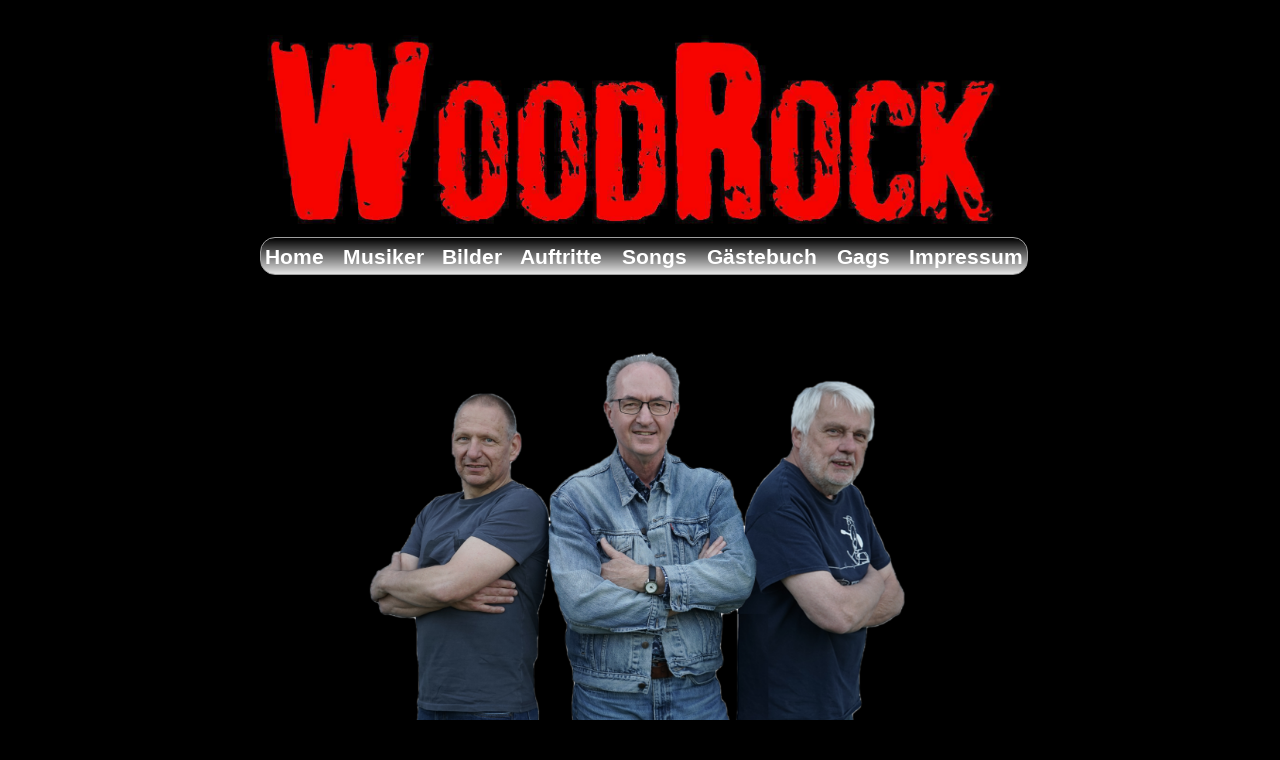

--- FILE ---
content_type: text/html
request_url: http://woodrockinfo.de/
body_size: 2310
content:
<!DOCTYPE html>
<html> 
<head>
	<meta charset="utf-8">
	<meta name="viewport" content="width=device-width, initial-scale=1">
	<meta name="generator" content="RocketCake">
<meta name="google-site-verification" content="THYAQMdT658QbPjwp38qwL4nPXeDFk_yLcN8BqJ2AZg" />
<meta http-equiv="cache-control" content="max-age=0" />
<meta http-equiv="cache-control" content="no-cache" />
<meta http-equiv="expires" content="0" />
<meta http-equiv="expires" content="Tue, 01 Jan 1980 1:00:00 GMT" />
<meta http-equiv="pragma" content="no-cache" />
	<title>WoodRock</title>
	<link rel="stylesheet" type="text/css" href="index_html.css?h=472b53f7">
</head>
<body>
<div class="textstyle1">
<div id="container_7317d1"><div class="textstyle1"><div id="container_76663b52"><div id="container_76663b52_padding" ><div class="textstyle2"><div id="container_729c27f7"><div id="container_729c27f7_padding" ><div class="textstyle1"><img src="rc_images/logo.jpg" width="1611" height="460" id="img_1e0af827" alt="" title="" /><div id="menu_7e258975"><div  id="menu_7e258975_menualignmentwrapper" ><div  class="menuholder1"><a href="javascript:void(0);" tabindex="-1" aria-label="&#8801;" >
	<div id="menuentry_673596fa"  class="menustyle1 menu_7e258975_mainMenuEntry mobileEntry">
		<div class="menuentry_text1">
  <span class="textstyle3">&#8801;</span>
		</div>
	</div>
</a>
<a href="javascript:void(0);" tabindex="-1" aria-label="Home" >
	<div id="menuentry_371acb38"  class="menustyle2 menu_7e258975_mainMenuEntry normalEntry">
		<div class="menuentry_text2">
  <span class="textstyle4">Home</span>
		</div>
	</div>
</a>
<a href="musiker.html" style="text-decoration:none" tabindex="-1">
	<div id="menuentry_2b5ed20c"  class="menustyle3 menu_7e258975_mainMenuEntry normalEntry">
		<div class="menuentry_text2">
  <span class="textstyle4">Musiker</span>
		</div>
	</div>
</a>
<a href="bilder.html" style="text-decoration:none" tabindex="-1">
	<div id="menuentry_8a73aad"  class="menustyle4 menu_7e258975_mainMenuEntry normalEntry">
		<div class="menuentry_text2">
  <span class="textstyle4">Bilder</span>
		</div>
	</div>
</a>
<a href="gigs.html" style="text-decoration:none" tabindex="-1">
	<div id="menuentry_3d58bfa8"  class="menustyle5 menu_7e258975_mainMenuEntry normalEntry">
		<div class="menuentry_text2">
  <span class="textstyle4">Auftritte</span>
		</div>
	</div>
</a>
<a href="songs.html" style="text-decoration:none" tabindex="-1">
	<div id="menuentry_20a8cbd2"  class="menustyle6 menu_7e258975_mainMenuEntry normalEntry">
		<div class="menuentry_text2">
  <span class="textstyle4">Songs</span>
		</div>
	</div>
</a>
<a href="gaestebuch.html" style="text-decoration:none" tabindex="-1">
	<div id="menuentry_77e4faca"  class="menustyle7 menu_7e258975_mainMenuEntry normalEntry">
		<div class="menuentry_text2">
  <span class="textstyle4">G&#228;stebuch</span>
		</div>
	</div>
</a>
<a href="gags.html" style="text-decoration:none" tabindex="-1">
	<div id="menuentry_5e3d4c0c"  class="menustyle8 menu_7e258975_mainMenuEntry normalEntry">
		<div class="menuentry_text2">
  <span class="textstyle4">Gags</span>
		</div>
	</div>
</a>
<a href="impressum.html" style="text-decoration:none" tabindex="-1">
	<div id="menuentry_ebf09be"  class="menustyle9 menu_7e258975_mainMenuEntry normalEntry">
		<div class="menuentry_text2">
  <span class="textstyle4">Impressum</span>
		</div>
	</div>
</a>

	<script type="text/javascript" src="rc_images/wsp_menu.js"></script>
	<script type="text/javascript">
		var js_menu_7e258975= new wsp_menu('menu_7e258975', 'menu_7e258975', 10, null, true, {generateAriaLabels: true, setUsefulTabIndices: true, closeWhenMouseOut: false} );

		js_menu_7e258975.createMenuForItem('menuentry_673596fa', ["  <span class=\"textstyle5\">Home</span> ", 'javascript:void(0);', '',
		                                   "  <span class=\"textstyle5\">Musiker</span> ", 'musiker.html', '',
		                                   "  <span class=\"textstyle5\">Bilder</span> ", 'bilder.html', '',
		                                   "  <span class=\"textstyle5\">Auftritte</span> ", 'gigs.html', '',
		                                   "  <span class=\"textstyle5\">Songs</span> ", 'songs.html', '',
		                                   "  <span class=\"textstyle5\">G&#228;stebuch</span> ", 'gaestebuch.html', '',
		                                   "  <span class=\"textstyle5\">Gags</span> ", 'gags.html', '',
		                                   "  <span class=\"textstyle5\">Impressum</span> ", 'impressum.html', '']
		                                   , true);
		js_menu_7e258975.createMenuForItem('menuentry_371acb38', []);
		js_menu_7e258975.createMenuForItem('menuentry_2b5ed20c', []);
		js_menu_7e258975.createMenuForItem('menuentry_8a73aad', []);
		js_menu_7e258975.createMenuForItem('menuentry_3d58bfa8', []);
		js_menu_7e258975.createMenuForItem('menuentry_20a8cbd2', []);
		js_menu_7e258975.createMenuForItem('menuentry_77e4faca', []);
		js_menu_7e258975.createMenuForItem('menuentry_5e3d4c0c', []);
		js_menu_7e258975.createMenuForItem('menuentry_ebf09be', []);

	</script>
</div></div></div></div>
<div style="clear:both"></div></div></div></div>
<div style="clear:both"></div></div></div></div>
<div class="textstyle2"><div id="container_594d5a98"><div id="container_594d5a98_padding" ><div class="textstyle2"><div id="container_5c10059d"><div id="container_5c10059d_padding" ><div class="textstyle1"><img src="rc_images/band.png" width="1432" height="1093" id="img_542acab3" alt="" title="" /></div>
<div class="textstyle2"><span class="textstyle6"><br/>Die Band </span><span class="textstyle7">WoodRock</span><span class="textstyle6"> hat sich als Ziel gesetzt, die Rock Highlights der 60-er und 70-er Jahre wieder aufleben zu lassen. Ein Gef&#252;hl von Woodstock kehrt ein, wenn </span><span class="textstyle7">WoodRock</span><span class="textstyle6"> eintaucht in die zeitlosen Klassiker der Rockgeschichte. Das Repertoire besteht aus musikalischen Highlights vergangener Dekaden, gespielt im Stil von Jimi Hendrix, ZZ Top, Free, Gary Moore, Cream, Tom Petty, Ufo - um nur einige zu nennen. Es sind Songs, die leider nur noch selten dargeboten werden. Wenn man auf richtig gute Live-Musik steht, liegt man bei </span><span class="textstyle7">WoodRock</span><span class="textstyle6"> genau richtig. Die Songs werden energiegeladen dargeboten und stehen f&#252;r erdige Rockmusik. Griffige Gitarrenlicks auf einem treibenden Bass- und Drum Fundament f&#252;hren die Zuh&#246;rer zur&#252;ck zum Feeling von Easy Rider und des schn&#246;rkellos puren Classic Rock.    <br/><br/></span><span class="textstyle8">Horst Marthaler </span><span class="textstyle6">       <br/>Sologitarre und Gesang       <br/></span><span class="textstyle8">Martin Sch&#252;tz</span><span class="textstyle6">          <br/>Schlagzeug         <br/></span><span class="textstyle8">Hagen Grube </span><span class="textstyle6">           <br/>Bassgitarre                                                       <br/>                                                                                                 <br/></span><span class="textstyle8">Kontakt:</span><span class="textstyle6">                          <br/>WoodRock-Info@t-online.de<br/><br/></span></div>
<div class="textstyle1"><a href="https://www.youtube.com/playlist?list=PLoUvP7_aEhiwxJG8y7-Dssci7yoGzwi6M"><img src="rc_images/youtube.jpg" width="97" height="51" id="img_5afd9839" alt="" title="" border="0" /></a><span class="textstyle6"><br/></span><a href="https://www.facebook.com/profile.php?id=100027589548932&fref=ts"><img src="rc_images/facebook.jpg" width="313" height="112" id="img_3eee62e2" alt="" title="" border="0" /></a><span class="textstyle6"><br/>                                                         <br/></span><div id="html_657642d1"><audio controls>
	<source src="woodrock_neu2.mp3" type="audio/mpeg" volume="60" loop="true" autostart="true">
	<source src="woodrock_neu2.ogg" type="audio/ogg" volume="60" loop="true" autostart="true">
            <source src="woodrock_neu2.m4a" type="audio/m4a" volume="60" loop="true" autostart="true">
	Ihr Browser unterstützt keine dieser Audioformate
</audio></div>
</div>
<div class="textstyle2"><span class="textstyle9"><br/></span><span class="textstyle10"><br/>Erstellt mit:<br/><br/></span><span class="textstyle9"><br/></span></div>
<div class="textstyle1"><img src="rc_images/rocketcake.jpg" width="653" height="105" id="img_c145133" alt="" title="" /><span class="textstyle10"><br/><br/></span><span class="textstyle10"><a href="https://www.ambiera.com/rocketcake/index.html">https://www.ambiera.com/rocketcake/index.html</a></span></div>
<div style="clear:both"></div></div></div></div>
<div style="clear:both"></div></div></div></div>
</div><span class="textstyle10"><br/></span>  </div>
</body>
</html>

--- FILE ---
content_type: text/css
request_url: http://woodrockinfo.de/index_html.css?h=472b53f7
body_size: 1250
content:
a { color:#5D5D9E; } 
a:visited { color:#5D5D9E; } 
a:active { color:#5C615E; } 
a:hover { color:#B2B3B4; } 
#menu_7e258975 a { text-decoration: none; }
#menu_7e258975_pane { background-color: #000000; border: 1px solid #646464; padding-top: 10px; padding-bottom: 10px; border-radius: 15px; box-shadow: 2px 2px 6px 0px rgba(8, 8, 8, 0.784314); }
#menu_7e258975_hr { background-color: #646464; height: 1px; border: none; }
#menu_7e258975_entry { padding-left: 10px; padding-right: 10px; padding-top: 3px; padding-bottom: 3px; }
#menu_7e258975_entry:hover { background-color: #323232; color: #FFFFFF !important; }
#menu_7e258975_entry:hover span { color:#FFFFFF !important; }
		.menu_7e258975_mainMenuEntry { text-align: center; }
		.menu_7e258975_mainMenuEntry:hover {	background-color:#282828; }
		.menu_7e258975_mainMenuEntry:hover span {	color:#FFFFFF !important; }
		#menu_7e258975 .mobileEntry { display: none; } 
		#menu_7e258975 .normalEntry { display: block; } 
		#menu_7e258975_menualignmentwrapper{ width:777px; left: calc(50% - 388px);  } 
		@media only screen and (max-width:680px) { 
			#menu_7e258975 .mobileEntry { display: block; } 
			#menu_7e258975 .normalEntry { display: none; } 
			#menu_7e258975_menualignmentwrapper { width:37px; left: calc(50% - 18px);  } 
		}
body { background-color:#000000; padding:0;  margin: 0; }
.textstyle1 { text-align:center; }
#container_7317d1 { vertical-align: top; position:relative; display: inline-block; width:100%; min-height:150px; max-width:800px; background:none;  }
#container_76663b52 { vertical-align: top; position:relative; display: inline-block; width:100%; min-height:210px; max-width:800px; background:none;  }
#container_76663b52_padding { margin: 10px; display: block;  }
.textstyle2 { text-align:left; }
#container_729c27f7 { vertical-align: top; position:relative; display: inline-block; width:100%; min-height:150px; background:none;  }
#container_729c27f7_padding { margin: 10px; display: block;  }
#img_1e0af827 { vertical-align: top; position:relative; display: inline-block; width:100%; background:none; height:auto;  }
#menu_7e258975 { box-sizing: border-box; vertical-align: bottom; border-radius: 15px; position:relative; display: inline-block; width:101%; height:38px; text-align:left; background-color:#E5E5E5; background: linear-gradient(to bottom, #000000, #E5E5E5); border: 1px solid #A0A0A0;  }
#menu_7e258975_menualignmentwrapper { position: relative; overflow: visible; height: 100%; }
.menuholder1 { position: relative; overflow: hidden; width: 100%; height: 100%; }
.menustyle1 { position:absolute; width:37px; height:38px; left:0px;  }
.menuentry_text1 { position:absolute; top:0px; bottom:0px; left:0px; right:0px; margin-top:auto; margin-bottom:auto; margin-left:auto; margin-right:auto; height:33px;  }
.textstyle3 { font-size:22pt; font-family:Arial, Helvetica, sans-serif; color:#FFFFFF;  white-space: nowrap; }
.menustyle2 { position:absolute; width:78px; height:38px; left:0px;  }
.menuentry_text2 { position:absolute; top:0px; bottom:0px; left:0px; right:0px; margin-top:auto; margin-bottom:auto; margin-left:auto; margin-right:auto; height:24px;  }
.textstyle4 { font-size:16pt; font-family:Arial, Helvetica, sans-serif; color:#FFFFFF; font-weight:bold;  white-space: nowrap; }
.menustyle3 { position:absolute; width:99px; height:38px; left:78px;  }
.menustyle4 { position:absolute; width:78px; height:38px; left:177px;  }
.menustyle5 { position:absolute; width:101px; height:38px; left:255px;  }
.menustyle6 { position:absolute; width:85px; height:38px; left:356px;  }
.menustyle7 { position:absolute; width:130px; height:38px; left:441px;  }
.menustyle8 { position:absolute; width:73px; height:38px; left:571px;  }
.menustyle9 { position:absolute; width:133px; height:38px; left:644px;  }
.textstyle5 { font-size:12pt; font-family:Arial, Helvetica, sans-serif; color:#FFFFFF;  white-space: nowrap; }
#container_594d5a98 { vertical-align: top; position:relative; display: inline-block; width:100%; min-height:516px; background:none;  }
#container_594d5a98_padding { margin: 10px; display: block;  }
#container_5c10059d { vertical-align: top; position:relative; display: inline-block; margin:0px 20px 0px 0px;width:100%; min-height:1717px; background:none;  }
#container_5c10059d_padding { margin: 10px; display: block;  }
#img_542acab3 { vertical-align: bottom; position:relative; display: inline-block; margin:10px 20px 10px 10px;width:73%; background:none; height:auto;  }
.textstyle6 { font-size:16pt; font-family:'Trebuchet MS', Helvetica, sans-serif; color:#E5CBC5; text-shadow: 2px 2px 2px #000000;  }
.textstyle7 { font-size:16pt; font-family:'Trebuchet MS', Helvetica, sans-serif; color:#FF0000; text-shadow: 2px 2px 2px #000000;  }
.textstyle8 { font-size:16pt; font-family:'Trebuchet MS', Helvetica, sans-serif; color:#FF0000; font-weight:bold; text-shadow: 2px 2px 2px #000000;  }
#img_5afd9839 { vertical-align: bottom; position:relative; display: inline-block; margin:10px; width:9%; background:none; height:auto;  }
#img_3eee62e2 { vertical-align: bottom; position:relative; display: inline-block; width:15%; background:none; height:auto;  }
#html_657642d1 { box-sizing: border-box; vertical-align: bottom; position:relative; display: inline-block; width:26%; height:30px; background-color:#FFFFFF; border: 1px solid #000000;  }
.textstyle9 { font-size:12pt; font-family:Arial, Helvetica, sans-serif; color:#000000;  }
.textstyle10 { font-size:12pt; font-family:Arial, Helvetica, sans-serif; color:#FFFFFF;  }
#img_c145133 { vertical-align: bottom; position:relative; display: inline-block; width:50%; background:none; height:auto;  }
